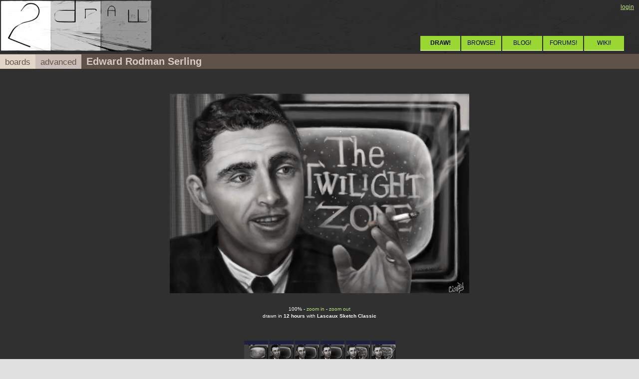

--- FILE ---
content_type: text/html; charset=utf-8
request_url: https://2draw.net/view/23115/
body_size: 6703
content:
<!DOCTYPE html>
<html lang="en">
 <head>
	<meta charset="UTF-8">
  <title>2draw.net - boards - Advanced - Edward Rodman Serling </title>
  <link rel="icon" href="/media/icon16.png" type="image/png">
  <link rel="shortcut icon" href="/media/favicon.ico" type="image/x-icon">
  <link rel="stylesheet" href="/style/minty/" type="text/css">
	<meta http-equiv="Content-Type" content="text/html; charset=utf-8">
	  <script language="Javascript" type="text/javascript" src="/js/minty/expand.js/"></script>
  <script language="Javascript" type="text/javascript" src="/js/minty/nifty.js/"></script>
  <script language="Javascript" type="text/javascript" src="/js/minty/image.js/"></script>
  <script language="Javascript" type="text/javascript"><!--
   var image_width=600,image_height=400,current_zoom=zoom_target=100;var uf=1;//--></script>
 </head>
 <body bgcolor="#e0e0e0" text="#000000" link="#655549">
  <script language="Javascript" type="text/javascript" src="/js/minty/dropmenu.js/"></script>
<table id="header" border="0" cellspacing="0" cellpadding="0" width="100%">
<tr><td><a href="/"><img src="/media/minty/logo.jpg" border="0" alt="2draw.net: draw online"></a></td>
<td align="right" valign="bottom">
<div class="menu2">
         <a href="/login/" title="Click here to login">login</a>
 
</div>
<div class="menu">
       <a href="/studio/"><b>DRAW!</b></a>
       <a href="/boards/">BROWSE!</a>
       <a href="http://inspirimint.com/">BLOG!</a>
       <a href="/forums/">FORUMS!</a>
       <a href="https://web.archive.org/web/20080912033307/http://2draw.net/wiki/Main_Page" style="margin-right:-3px;">WIKI!</a>
</div>
</td></tr>
</table>
       <div class="header1 clearfix"><a href="/boards/" class="crumb1">boards</a><a href="/boards/public.advanced/" class="crumb2">advanced</a><span class="title">Edward Rodman Serling</span> </div>
<div class="image_box"><img name="display_image" src="https://s3.amazonaws.com/zoraw.2draw.net/data/2/23115/23115-v6.png" width="600" height="400" border="0"><script><!--
			writeLoadingLayer(600)//--></script><div class="toolbar">
<div>
 <span id="zoom_percent">100%</span> -
 <a href="zoom: in" onClick="return zoomDelta(50)">zoom in</a> -
 <a href="zoom: out" onClick="return zoomDelta(-50)">zoom out</a>
</div>
<div>drawn in <b>12 hours</b> with <b>Lascaux Sketch Classic</b></div>

</div>
<div class="versions" id="versionbox" style="width:610px">  <a href="?version=1" title="version 1  - 17 min" onClick="return loadEdit(0)"><img src="https://s3.amazonaws.com/zoraw.2draw.net/data/2/23115/23115-v1.tiny.jpg" width="48" height="48" class="img" border="0"></a>
  <a href="?version=2" title="version 2  - 2 hours 21 min" onClick="return loadEdit(1)"><img src="https://s3.amazonaws.com/zoraw.2draw.net/data/2/23115/23115-v2.tiny.jpg" width="48" height="48" class="img" border="0"></a>
  <a href="?version=3" title="version 3  - 52 min" onClick="return loadEdit(2)"><img src="https://s3.amazonaws.com/zoraw.2draw.net/data/2/23115/23115-v3.tiny.jpg" width="48" height="48" class="img" border="0"></a>
  <a href="?version=4" title="version 4  - 2 hours 32 min" onClick="return loadEdit(3)"><img src="https://s3.amazonaws.com/zoraw.2draw.net/data/2/23115/23115-v4.tiny.jpg" width="48" height="48" class="img" border="0"></a>
  <a href="?version=5" title="version 5  - 2 hours 45 min" onClick="return loadEdit(4)"><img src="https://s3.amazonaws.com/zoraw.2draw.net/data/2/23115/23115-v5.tiny.jpg" width="48" height="48" class="img" border="0"></a>
  <a href="." title="version 6  - 3 hours 14 min" onClick="return loadEdit(5)"><img src="https://s3.amazonaws.com/zoraw.2draw.net/data/2/23115/23115-v6.tiny.jpg" width="48" height="48" class="img" border="0"></a>
</div></div>
<table cellspacing="0" cellpadding="0" border="0" width="100%">
<tr>
  <td width="33%" class="mainleft" valign="top">

     <table width="100%" cellpadding="0" cellspacing="10" border="0" align="center">
      <tr>
       <td class="box" valign="top">
     <table width="100%" cellpadding="0" cellspacing="0" border="0" class="row">
      <tr>
       <td class="header2" nowrap>Artist       </td>
      </tr>
      <tr>
       <td class="body">
<img src="https://s3.amazonaws.com/zoraw.2draw.net/data/1/16512/16512-v3.tiny.jpg" width="48" height="48" border="0" alt="icon" align="left"><a href="/users/DeadlyBlondeArcher/" onMouseOver="menu('DeadlyBlondeArcher',4489,this)" onMouseOut="xmenu()" class="userlink">DeadlyBlondeArcher</a><br>
<b>PackingA.44Magnum</b><br>
<script><!--
edits[0]='https://s3.amazonaws.com/zoraw.2draw.net/data/2/23115/23115-v1.jpg';
edits[1]='https://s3.amazonaws.com/zoraw.2draw.net/data/2/23115/23115-v2.jpg';
edits[2]='https://s3.amazonaws.com/zoraw.2draw.net/data/2/23115/23115-v3.jpg';
edits[3]='https://s3.amazonaws.com/zoraw.2draw.net/data/2/23115/23115-v4.jpg';
edits[4]='https://s3.amazonaws.com/zoraw.2draw.net/data/2/23115/23115-v5.jpg';
edits[5]='https://s3.amazonaws.com/zoraw.2draw.net/data/2/23115/23115-v6.jpg';
//--></script>
       </td>
      </tr>
     </table>
       </td>
      </tr>
     </table>
  </td>
  <td class="mainright" valign="top">
<div style="padding: 10px">
<div class="showcaseheading">Showcase entry!</div>

<div class="nameheader"><b><a href="/users/DeadlyBlondeArcher/" onMouseOver="menu('DeadlyBlondeArcher',4489,this)" onMouseOut="xmenu()" class="userlink">DeadlyBlondeArcher</a></b> <span class="fade">(<acronym title="6/18/2004 9:02AM">Jun 18, 2004</acronym>)</span></div>
The tools of conquest do not necessarily come with bombs and explosions and fallout. There are weapons that are simply thoughts, attitudes, prejudices -- to be found in the minds of men. For the record, prejudices can kill and suspicion can destroy, and a thoughtless, frightened search for a scapegoat has a fallout all its own -- for the children and the children yet unborn. And the pity of it is that these things cannot be confined to the Twilight Zone. <br />
Rod Serling (1924 - 1975)<br />
<br />
I believe he was one of the most creative geniuses of our time, and changed the way we view the world.  This one is for the others who were knob-clicking, rabbit-ear adjusting kids who loved him like I did.<br />
<br />
(I couldn't find any one reference picture that I was happy with, so I just sort of combined stuff I found)</div>
<a name="comments"></a><div class="comments"><div class="revision clearfix">
<div class="nameheader">
   <img src="https://s3.amazonaws.com/zoraw.2draw.net/data/2/23115/23115-v1.tiny.jpg" width="48" height="48" class="img" border="1" align="left">
   <a href="/users/DeadlyBlondeArcher/" onMouseOver="menu('DeadlyBlondeArcher',4489,this)" onMouseOut="xmenu()" class="userlink">DeadlyBlondeArcher</a><span class="fade"> (<acronym title="6/18/2004 9:05AM">Jun 18, 2004</acronym>)
</span><br/>
drawn in <b>17 min</b>
</div>

</div>
<div class="revision clearfix">
<div class="nameheader">
   <img src="https://s3.amazonaws.com/zoraw.2draw.net/data/2/23115/23115-v2.tiny.jpg" width="48" height="48" class="img" border="1" align="left">
   <a href="/users/DeadlyBlondeArcher/" onMouseOver="menu('DeadlyBlondeArcher',4489,this)" onMouseOut="xmenu()" class="userlink">DeadlyBlondeArcher</a><span class="fade"> (<acronym title="6/18/2004 8:54PM">Jun 18, 2004</acronym>)
</span><br/>
drawn in <b>2 hours 21 min</b>
</div>

</div>
<div class="revision clearfix">
<div class="nameheader">
   <img src="https://s3.amazonaws.com/zoraw.2draw.net/data/2/23115/23115-v3.tiny.jpg" width="48" height="48" class="img" border="1" align="left">
   <a href="/users/DeadlyBlondeArcher/" onMouseOver="menu('DeadlyBlondeArcher',4489,this)" onMouseOut="xmenu()" class="userlink">DeadlyBlondeArcher</a><span class="fade"> (<acronym title="6/19/2004 8:12AM">Jun 19, 2004</acronym>)
</span><br/>
drawn in <b>52 min</b>
</div>

</div>
<div class="revision clearfix">
<div class="nameheader">
   <img src="https://s3.amazonaws.com/zoraw.2draw.net/data/2/23115/23115-v4.tiny.jpg" width="48" height="48" class="img" border="1" align="left">
   <a href="/users/DeadlyBlondeArcher/" onMouseOver="menu('DeadlyBlondeArcher',4489,this)" onMouseOut="xmenu()" class="userlink">DeadlyBlondeArcher</a><span class="fade"> (<acronym title="6/19/2004 8:06PM">Jun 19, 2004</acronym>)
</span><br/>
drawn in <b>2 hours 32 min</b>
</div>

</div>
<div class="revision clearfix">
<div class="nameheader">
   <img src="https://s3.amazonaws.com/zoraw.2draw.net/data/2/23115/23115-v5.tiny.jpg" width="48" height="48" class="img" border="1" align="left">
   <a href="/users/DeadlyBlondeArcher/" onMouseOver="menu('DeadlyBlondeArcher',4489,this)" onMouseOut="xmenu()" class="userlink">DeadlyBlondeArcher</a><span class="fade"> (<acronym title="6/20/2004 7:59PM">Jun 20, 2004</acronym>)
</span><br/>
drawn in <b>2 hours 45 min</b>
</div>

</div>
<div class="revision clearfix">
<div class="nameheader">
   <img src="https://s3.amazonaws.com/zoraw.2draw.net/data/2/23115/23115-v6.tiny.jpg" width="48" height="48" class="img" border="1" align="left">
   <a href="/users/DeadlyBlondeArcher/" onMouseOver="menu('DeadlyBlondeArcher',4489,this)" onMouseOut="xmenu()" class="userlink">DeadlyBlondeArcher</a><span class="fade"> (<acronym title="6/21/2004 9:02PM">Jun 21, 2004</acronym>)
</span><br/>
drawn in <b>3 hours 14 min</b>
</div>

</div>
<div class="comment">
 <div class="nameheader">
     <b><a href="/users/staci/" onMouseOver="menu('staci',4449,this)" onMouseOut="xmenu()" class="userlink">staci</a></b><span class="fade"> (<acronym title="6/21/2004 9:27PM">Jun 21, 2004</acronym>)
     </span>
</div>
haha very nice..i like how his face totally morphs between versions</div>
<div class="comment comment2">
 <div class="nameheader">
     <b><a href="/users/DeadlyBlondeArcher/" onMouseOver="menu('DeadlyBlondeArcher',4489,this)" onMouseOut="xmenu()" class="userlink">DeadlyBlondeArcher</a></b><span class="fade"> (<acronym title="6/21/2004 9:37PM">Jun 21, 2004</acronym>)
     </span>
</div>
Yeah, like can you tell that in v3 I must've been like <i>drinking</i> or something?? lol</div>
<div class="comment comment2">
 <div class="nameheader">
     <b><a href="/users/Tuukke/" onMouseOver="menu('Tuukke',4753,this)" onMouseOut="xmenu()" class="userlink">Tuukke</a></b><span class="fade"> (<acronym title="6/21/2004 10:37PM">Jun 21, 2004</acronym>)
     </span>
</div>
hehehe :D cool! v2 is the best x) longhead.. really great drawing, its funny that everything is black&amp;white but the cigarette has some colour :P or then i'm blind and it just looks like it.. he looks really real.</div>
<div class="comment comment2">
 <div class="nameheader">
     <b><a href="/users/purple_Llama/" onMouseOver="menu('purple_Llama',5996,this)" onMouseOut="xmenu()" class="userlink">purple_Llama</a></b><span class="fade"> (edited <acronym title="6/21/2004 10:40PM">Jun 21, 2004</acronym>)
     </span>
</div>
This looks very cool.I love the guys pose &amp; how it looks like hes in mid-sentence.</div>
<div class="comment comment2">
 <div class="nameheader">
     <b><a href="/users/emmamommalag/" onMouseOver="menu('emmamommalag',5572,this)" onMouseOut="xmenu()" class="userlink">emmamommalag</a></b><span class="fade"> (<acronym title="6/22/2004 12:53AM">Jun 22, 2004</acronym>)
     </span>
</div>
Nice job. It looks quite a bit like him.  The hairline, eyes and jaw line seem to be off but overall it's very nice.  Good job on the shading, etc.  I loved that show.  There were a few others that were similar to it but it was the best.  </div>
<div class="comment comment2">
 <div class="nameheader">
     <b><a href="/users/Paranoidkittie/" onMouseOver="menu('Paranoidkittie',5554,this)" onMouseOut="xmenu()" class="userlink">Paranoidkittie</a></b><span class="fade"> (<acronym title="6/22/2004 4:12AM">Jun 22, 2004</acronym>)
     </span>
</div>
duNAnanadunNAnana *sings twilight zone theme song* This is awesome. </div>
<div class="comment comment2">
 <div class="nameheader">
     <b><a href="/users/davincipoppalag/" onMouseOver="menu('davincipoppalag',4200,this)" onMouseOut="xmenu()" class="userlink">davincipoppalag</a></b><span class="fade"> (<acronym title="6/22/2004 6:14AM">Jun 22, 2004</acronym>)
     </span>
</div>
It's the eyes..they aren't exactly squinty enough as I recall but this is great@</div>
<div class="comment comment2">
 <div class="nameheader">
     <b><a href="/users/Knockoff/" onMouseOver="menu('Knockoff',1350,this)" onMouseOut="xmenu()" class="userlink">Knockoff</a></b><span class="fade"> (<acronym title="6/22/2004 6:19AM">Jun 22, 2004</acronym>)
     </span>
</div>
Hah, davin. Yeah, this is wonderful dba, but what isn't wonderful from you.!? <br />
The Cig and the smoke are nice.</div>
<div class="comment comment2">
 <div class="nameheader">
     <b><a href="/users/EverDream/" onMouseOver="menu('EverDream',2958,this)" onMouseOut="xmenu()" class="userlink">EverDream</a></b><span class="fade"> (<acronym title="6/22/2004 8:42AM">Jun 22, 2004</acronym>)
     </span>
</div>
You've really out done yourself this time Cindy...this is FANTASTIC! *is floored* You're seriously showing great improvements in your work as far as realistic faces go! Well done! :D</div>
<div class="comment comment2">
 <div class="nameheader">
     <b><a href="/users/DeadlyBlondeArcher/" onMouseOver="menu('DeadlyBlondeArcher',4489,this)" onMouseOut="xmenu()" class="userlink">DeadlyBlondeArcher</a></b><span class="fade"> (<acronym title="6/22/2004 8:48AM">Jun 22, 2004</acronym>)
     </span>
</div>
Thank you, ED. I was totally afraid of faces until you encouraged me to keep trying. :D</div>
<div class="comment comment2">
 <div class="nameheader">
     <b><a href="/users/misterjimsan/" onMouseOver="menu('misterjimsan',5992,this)" onMouseOut="xmenu()" class="userlink">misterjimsan</a></b><span class="fade"> (<acronym title="6/22/2004 10:52AM">Jun 22, 2004</acronym>)
     </span>
</div>
damn this is gorgeous, i notice that the cigarette seems to be the only thing with color, but i must say, twilight zone is the best show ever, amazing amazing writing, i love that show</div>
<div class="comment comment2">
 <div class="nameheader">
     <b><a href="/users/lxveisblind/" onMouseOver="menu('lxveisblind',6320,this)" onMouseOut="xmenu()" class="userlink">lxveisblind</a></b><span class="fade"> (<acronym title="6/22/2004 11:28AM">Jun 22, 2004</acronym>)
     </span>
</div>
Woah...this picture is truly remarkable. I think that's all I have to say.</div>
<div class="comment comment2">
 <div class="nameheader">
     <b><a href="/users/gloworm043/" onMouseOver="menu('gloworm043',5121,this)" onMouseOut="xmenu()" class="userlink">gloworm043</a></b><span class="fade"> (<acronym title="6/22/2004 11:31AM">Jun 22, 2004</acronym>)
     </span>
</div>
Wow.DBA...you did a great job on this...It really looks like Rod Sterling.  I seldom missed his programs on our old knob-clicking TV.  This pic really brings back memories for me...Good picture..:)</div>
<div class="comment comment2">
 <div class="nameheader">
     <b><a href="/users/Gigandas/" onMouseOver="menu('Gigandas',4601,this)" onMouseOut="xmenu()" class="userlink">Gigandas</a></b><span class="fade"> (<acronym title="6/22/2004 1:14PM">Jun 22, 2004</acronym>)
     </span>
</div>
Damn^^;.......and you say I'm good at realism^^;.......amazing details that make it come to life and that curtain in the back how in the.....????I give up.......XDDD.Sheesh DBA, how can you do this to me ^^;??</div>
<div class="comment comment2">
 <div class="nameheader">
     <b><a href="/users/Supergurl103/" onMouseOver="menu('Supergurl103',5705,this)" onMouseOut="xmenu()" class="userlink">Supergurl103</a></b><span class="fade"> (<acronym title="6/22/2004 6:28PM">Jun 22, 2004</acronym>)
     </span>
</div>
nice, DBA!!! that is so pretty ;) even though, i am not even born yet when he died lol, he still looks good :)<br />
</div>
<div class="comment comment2">
 <div class="nameheader">
     <b><a href="/users/dixielandcutie/" onMouseOver="menu('dixielandcutie',4549,this)" onMouseOut="xmenu()" class="userlink">dixielandcutie</a></b><span class="fade"> (<acronym title="6/23/2004 4:03AM">Jun 23, 2004</acronym>)
     </span>
</div>
thats really really awesome...doo doo doo doo doo doo doo doo dooooooooooooo...amazing work</div>
<div class="comment comment2">
 <div class="nameheader">
     <b><a href="/users/Aubrey/" onMouseOver="menu('Aubrey',5024,this)" onMouseOut="xmenu()" class="userlink">Aubrey</a></b><span class="fade"> (<acronym title="6/23/2004 1:18PM">Jun 23, 2004</acronym>)
     </span>
</div>
Yep Twilight Zone was/is great. I still watch the reruns of the old episodes. They had some excellent storylines for sure. Great picture DB.</div>
<div class="comment comment2">
 <div class="nameheader">
     <b><a href="/users/thug/" onMouseOver="menu('thug',4453,this)" onMouseOut="xmenu()" class="userlink">thug</a></b><span class="fade"> (<acronym title="6/28/2004 12:47AM">Jun 28, 2004</acronym>)
     </span>
</div>
great tribute to ,like you said, a genious.  I even liked his spin off show, Night Gallery, but what a classic show Twilight Zone was.  I'm glad it made the showcase.  I like that the only color in the picture is in the cigarette butt, nice touch.</div>
<div class="comment comment2">
 <div class="nameheader">
     <b><a href="/users/Mipunai/" onMouseOver="menu('Mipunai',6561,this)" onMouseOut="xmenu()" class="userlink">Mipunai</a></b><span class="fade"> (<acronym title="8/18/2004 11:32AM">Aug 18, 2004</acronym>)
     </span>
</div>
The Outer Limits is a better show X3 This is cool though, awsome drawing X3</div>
<div class="comment comment2">
 <div class="nameheader">
     <b><a href="/users/manda23/" onMouseOver="menu('manda23',8482,this)" onMouseOut="xmenu()" class="userlink">manda23</a></b><span class="fade"> (<acronym title="12/16/2004 5:58AM">Dec 16, 2004</acronym>)
     </span>
</div>
Rod Serling rocks, and so does this drawing :)</div>
<div class="comment comment2">
 <div class="nameheader">
     <b><a href="/users/kiala/" onMouseOver="menu('kiala',5419,this)" onMouseOut="xmenu()" class="userlink">kiala</a></b><span class="fade"> (<acronym title="3/02/2005 3:29AM">Mar 2, 2005</acronym>)
     </span>
</div>
That looks awesome! I like the way you did it in black and white.</div>
<div class="comment comment2">
 <div class="nameheader">
     <b><a href="/users/LisaAnne/" onMouseOver="menu('LisaAnne',11255,this)" onMouseOut="xmenu()" class="userlink">LisaAnne</a></b><span class="fade"> (<acronym title="7/12/2005 10:20PM">Jul 12, 2005</acronym>)
     </span>
</div>
Fantastic...the burning cigarette almost smells.</div>
<div class="comment comment2">
 <div class="nameheader">
     <b><a href="/users/JoeNobody/" onMouseOver="menu('JoeNobody',13341,this)" onMouseOut="xmenu()" class="userlink">JoeNobody</a></b><span class="fade"> (<acronym title="1/28/2006 11:22PM">Jan 28, 2006</acronym>)
     </span>
</div>
Glad this popped up on the Showcase Thumbnails, I may have never seen it. This is fabulous.</div>
<div class="comment comment2">
 <div class="nameheader">
     <b><a href="/users/Wraith/" onMouseOver="menu('Wraith',5432,this)" onMouseOut="xmenu()" class="userlink">Wraith</a></b><span class="fade"> (<acronym title="6/24/2007 4:14PM">Jun 24, 2007</acronym>)
     </span>
</div>
WOW! Iloved the Twilight Zone! Even tho thier shows were in black in white, and I was born in color, this show had shows that would just creep me out. even as a kid.  I sometimes ponder if I am in a Twilight Zone as I write this. Nice drawing.. One day I hope to draw even a fraction as good as this. :D</div>
<div class="comment comment2">
 <div class="nameheader">
     <b><a href="/users/QTgillie/" onMouseOver="menu('QTgillie',21077,this)" onMouseOut="xmenu()" class="userlink">QTgillie</a></b><span class="fade"> (<acronym title="3/16/2008 3:05PM">Mar 16, 2008</acronym>)
     </span>
</div>
How very cool is this.  I loved that show also.   I see that you don't come here much but if you ever do......bravo.....I love this draw and most of yours for that matter.</div>
<div class="comment comment2">
 <div class="nameheader">
     <b><a href="/users/DeadlyBlondeArcher/" onMouseOver="menu('DeadlyBlondeArcher',4489,this)" onMouseOut="xmenu()" class="userlink">DeadlyBlondeArcher</a></b><span class="fade"> (<acronym title="4/05/2008 4:42PM">Apr 5, 2008</acronym>)
     </span>
</div>
no, I haven't been here in a while, but this comment was nice to come back to.  thanks :)</div>
<div class="comment comment2">
 <div class="nameheader">
     <b><a href="/users/Sweetcell/" onMouseOver="menu('Sweetcell',7720,this)" onMouseOut="xmenu()" class="userlink">Sweetcell</a></b><span class="fade"> (<acronym title="4/05/2008 7:45PM">Apr 5, 2008</acronym>)
     </span>
</div>
OH MY GOD CINDYYYYYYYYY!!!!!!! *((((((((tackle hug)))))))* God I MISSED you!</div>
<div class="comment comment2">
 <div class="nameheader">
     <b><a href="/users/backmagicwoman/" onMouseOver="menu('backmagicwoman',18970,this)" onMouseOut="xmenu()" class="userlink">backmagicwoman</a></b><span class="fade"> (<acronym title="9/04/2009 5:15PM">Sep 4, 2009</acronym>)
     </span>
</div>
Now that is an odd thing....<br />
Not the picture..it's amazing...</div>
<div class="comment comment2">
 <div class="nameheader">
     <b><a href="/users/dorothyblueeyes/" onMouseOver="menu('dorothyblueeyes',15446,this)" onMouseOut="xmenu()" class="userlink">dorothyblueeyes</a></b><span class="fade"> (<acronym title="11/10/2009 11:12PM">Nov 10, 2009</acronym>)
     </span>
</div>
--to which I might add,that many ideas have died on the vine,cause,basically,"with wisdom alone you don;'t go to market."this guy needed a tv. network,and cash,or else the twilight zone would just be an idea in a notebook,in the trash. Even microsoft needed some money to get started.Its one of the main reason we "babyboomers"were so creative,in the 60's,the economy was good,there were jobs,ect.ect. We had the fuel. Gotta have the fuel.  It'll be interesting to see what happens to creativity in this era,in the US,and the future;already reality shows on t.v. stink to the Heavens,ugh.TV has never been so bad.Reality shows cost less to make,no writers to pay.But tv stinks so bad,I rarely watch it. During the 60's,we had so much good tv, it was dizzying.   sigh.Twilight Zone looks so good now.</div>
<div class="comment comment2">
 <div class="nameheader">
     <b><a href="/users/davincipoppalag/" onMouseOver="menu('davincipoppalag',4200,this)" onMouseOut="xmenu()" class="userlink">davincipoppalag</a></b><span class="fade"> (<acronym title="1/26/2020 12:46AM">Jan 26, 2020</acronym>)
     </span>
</div>
rod's here</div>
<div class="comment comment2">
 <div class="nameheader">
     <b><a href="/users/RUSSIANFOXX/" onMouseOver="menu('RUSSIANFOXX',152159,this)" onMouseOut="xmenu()" class="userlink">RUSSIANFOXX</a></b><span class="fade"> (<acronym title="8/18/2023 8:33PM">Aug 18, 2023</acronym>)
     </span>
</div>
i c a n  s m e l l  h i s  c i g a r e t t e</div>
</div><a name="post" />
<table cellspacing="0" cellpadding="0" border="0" width="100%" class="post box">      <tr>
       <td class="header2" nowrap>post comment       </td>
      </tr>
      <tr>
       <td class="body">
You need to be <a href="/login/">logged in</a> to post a comment.  If you don't have an account, <a href="/network/register/">sign up now</a>!</table></td>
</tr>
<tr>
<td class="mainbottomleft">
&nbsp;
</td>
<td class="copyright mainbottomright">
2draw.net &copy; 2002-2026 <a href="/about/">2draw.net team</a>/<a href="http://www.cellosoft.com/" target="_blank">Cellosoft</a> - <a href="/copyright/">copyright details</a> - 0.19sec  (sql: 31q/0.16sec)</td>
</tr>
</table>
<script type="text/javascript">
var _gaq=_gaq||[];_gaq.push(['_setAccount', 'UA-500492-1']);_gaq.push(['_trackPageview']);
(function(){var ga=document.createElement('script');ga.type='text/javascript';ga.async=true;ga.src='https://www.google-analytics.com/ga.js';
var s=document.getElementsByTagName('script')[0];s.parentNode.insertBefore(ga,s);})()
</script>
</body>
</html>


--- FILE ---
content_type: text/javascript;charset=UTF-8
request_url: https://2draw.net/js/minty/nifty.js/
body_size: 485
content:
function niftyPreviewLink(element,tabindex) {
	document.write(' [ <a href="#" onClick="return niftyPreview(document.forms.' + element + ')">preview niftyToo</a> ]');
}

function niftyPreview(element) {
	if (element.value.length==0) {
		alert("You must first enter some text before you can preview it.");
		return false;
	}
	var win = window.open('','user_select', 'width=400,height=300,scrolling,scrollbars,dependent');
	var d = win.document;
	d.open();
	d.writeln('<html><body>Converting niftyToo markup...<form method="post" action="/nifty/preview/" name="f"><textarea name="text" style="display:none">');
	d.writeln(element.value.replace(/</gi,'&lt;'));
	d.writeln('</textarea></form><script>document.forms.f.submit()</script></body></html>');
	d.close();
	return false;
}